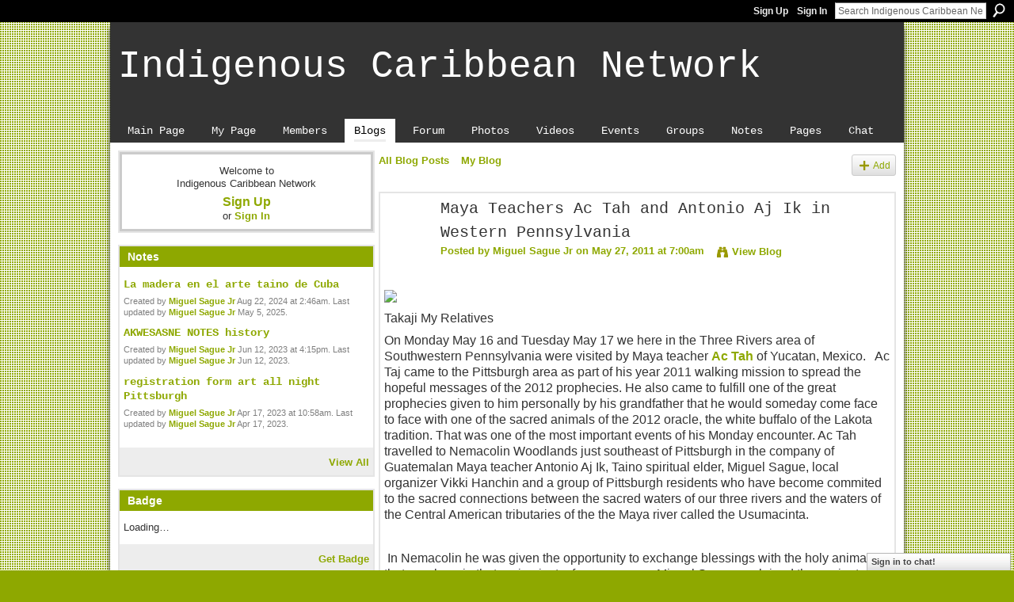

--- FILE ---
content_type: text/html; charset=UTF-8
request_url: http://indigenouscaribbean.ning.com/profiles/blogs/maya-teachers-ac-tah-and
body_size: 38654
content:
<!DOCTYPE html>
<html lang="en" xmlns:og="http://ogp.me/ns#">
<head data-layout-view="default" class="xj_layout_head">
<script>
    window.dataLayer = window.dataLayer || [];
        </script>
<!-- Google Tag Manager -->
<script>(function(w,d,s,l,i){w[l]=w[l]||[];w[l].push({'gtm.start':
new Date().getTime(),event:'gtm.js'});var f=d.getElementsByTagName(s)[0],
j=d.createElement(s),dl=l!='dataLayer'?'&l='+l:'';j.async=true;j.src=
'https://www.googletagmanager.com/gtm.js?id='+i+dl;f.parentNode.insertBefore(j,f);
})(window,document,'script','dataLayer','GTM-T5W4WQ');</script>
<!-- End Google Tag Manager -->
        <meta http-equiv="Content-Type" content="text/html; charset=utf-8" />
    <title>Maya Teachers Ac Tah and Antonio Aj Ik in Western Pennsylvania - Indigenous Caribbean Network</title>
    <link rel="icon" href="http://indigenouscaribbean.ning.com/favicon.ico" type="image/x-icon" />
    <link rel="SHORTCUT ICON" href="http://indigenouscaribbean.ning.com/favicon.ico" type="image/x-icon" />
    <meta name="description" content=" 

Takaji My Relatives
On Monday May 16 and Tuesday May 17 we here in the Three Rivers area of Southwestern Pennsylvania were visited by Maya teacher Ac Tah of…" />
<meta name="title" content="Maya Teachers Ac Tah and Antonio Aj Ik in Western Pennsylvania" />
<meta property="og:type" content="website" />
<meta property="og:url" content="http://indigenouscaribbean.ning.com/profiles/blogs/maya-teachers-ac-tah-and" />
<meta property="og:title" content="Maya Teachers Ac Tah and Antonio Aj Ik in Western Pennsylvania" />
<meta property="og:image" content="http://storage.ning.com/topology/rest/1.0/file/get/2803903723?profile=RESIZE_1024x1024">
<meta name="twitter:card" content="summary" />
<meta name="twitter:title" content="Maya Teachers Ac Tah and Antonio Aj Ik in Western Pennsylvania" />
<meta name="twitter:description" content=" 

Takaji My Relatives
On Monday May 16 and Tuesday May 17 we here in the Three Rivers area of Southwestern Pennsylvania were visited by Maya teacher Ac Tah of…" />
<meta name="twitter:image" content="http://storage.ning.com/topology/rest/1.0/file/get/2803903723?profile=RESIZE_1024x1024" />
<link rel="image_src" href="http://storage.ning.com/topology/rest/1.0/file/get/2803903723?profile=RESIZE_1024x1024" />
<script type="text/javascript">
    djConfig = { baseScriptUri: 'http://indigenouscaribbean.ning.com/xn/static-6.11.8.1/js/dojo-0.3.1-ning/', isDebug: false }
ning = {"CurrentApp":{"premium":true,"iconUrl":"https:\/\/storage.ning.com\/topology\/rest\/1.0\/file\/get\/2751176384?profile=UPSCALE_150x150","url":"httpindigenouscaribbean.ning.com","domains":[],"online":true,"privateSource":true,"id":"indigenouscaribbean","appId":2030313,"description":"A network for Indigenous Caribbean people interested in discussing our culture\/society: past, present and future. Others welcome, too!","name":"Indigenous Caribbean Network","owner":"2ugw3fbjvi4a9","createdDate":"2008-03-14T14:12:09.688Z","runOwnAds":false},"CurrentProfile":null,"maxFileUploadSize":5};
        (function(){
            if (!window.ning) { return; }

            var age, gender, rand, obfuscated, combined;

            obfuscated = document.cookie.match(/xgdi=([^;]+)/);
            if (obfuscated) {
                var offset = 100000;
                obfuscated = parseInt(obfuscated[1]);
                rand = obfuscated / offset;
                combined = (obfuscated % offset) ^ rand;
                age = combined % 1000;
                gender = (combined / 1000) & 3;
                gender = (gender == 1 ? 'm' : gender == 2 ? 'f' : 0);
                ning.viewer = {"age":age,"gender":gender};
            }
        })();

        if (window.location.hash.indexOf('#!/') == 0) {
        window.location.replace(window.location.hash.substr(2));
    }
    window.xg = window.xg || {};
xg.captcha = {
    'shouldShow': false,
    'siteKey': '6Ldf3AoUAAAAALPgNx2gcXc8a_5XEcnNseR6WmsT'
};
xg.addOnRequire = function(f) { xg.addOnRequire.functions.push(f); };
xg.addOnRequire.functions = [];
xg.addOnFacebookLoad = function (f) { xg.addOnFacebookLoad.functions.push(f); };
xg.addOnFacebookLoad.functions = [];
xg._loader = {
    p: 0,
    loading: function(set) {  this.p++; },
    onLoad: function(set) {
                this.p--;
        if (this.p == 0 && typeof(xg._loader.onDone) == 'function') {
            xg._loader.onDone();
        }
    }
};
xg._loader.loading('xnloader');
if (window.bzplcm) {
    window.bzplcm._profileCount = 0;
    window.bzplcm._profileSend = function() { if (window.bzplcm._profileCount++ == 1) window.bzplcm.send(); };
}
xg._loader.onDone = function() {
            if(window.bzplcm)window.bzplcm.start('ni');
        xg.shared.util.parseWidgets();    var addOnRequireFunctions = xg.addOnRequire.functions;
    xg.addOnRequire = function(f) { f(); };
    try {
        if (addOnRequireFunctions) { dojo.lang.forEach(addOnRequireFunctions, function(onRequire) { onRequire.apply(); }); }
    } catch (e) {
        if(window.bzplcm)window.bzplcm.ts('nx').send();
        throw e;
    }
    if(window.bzplcm) { window.bzplcm.stop('ni'); window.bzplcm._profileSend(); }
};
window.xn = { track: { event: function() {}, pageView: function() {}, registerCompletedFlow: function() {}, registerError: function() {}, timer: function() { return { lapTime: function() {} }; } } };</script>
<meta name="medium" content="blog" /><link rel="alternate" type="application/atom+xml" title="Miguel Sague Jr&#039;s Posts - Indigenous Caribbean Network" href="http://indigenouscaribbean.ning.com/profiles/blog/feed?user=eodd24ms3pli&amp;xn_auth=no" /><link rel="alternate" type="application/atom+xml" title="Comments - Maya Teachers Ac Tah and Antonio Aj Ik in Western Pennsylvania - Indigenous Caribbean Network" href="http://indigenouscaribbean.ning.com/profiles/comment/feed?attachedTo=2030313%3ABlogPost%3A64550&amp;xn_auth=no" />
<style type="text/css" media="screen,projection">
@import url("http://static.ning.com/socialnetworkmain/widgets/index/css/common-982.min.css?xn_version=3128532263");
@import url("http://static.ning.com/socialnetworkmain/widgets/index/css/wide-sidebar.min.css?xn_version=1460991910");
@import url("http://static.ning.com/socialnetworkmain/widgets/profiles/css/component.min.css?xn_version=467783652");
@import url("http://static.ning.com/socialnetworkmain/widgets/chat/css/bottom-bar.min.css?xn_version=512265546");

</style>

<style type="text/css" media="screen,projection">
@import url("/generated-694690fee8e541-36587610-css?xn_version=202512201152");

</style>

<style type="text/css" media="screen,projection">
@import url("/generated-69468fcaf1cf54-94425202-css?xn_version=202512201152");

</style>

<!--[if IE 6]>
    <link rel="stylesheet" type="text/css" href="http://static.ning.com/socialnetworkmain/widgets/index/css/common-ie6.min.css?xn_version=463104712" />
<![endif]-->
<!--[if IE 7]>
<link rel="stylesheet" type="text/css" href="http://static.ning.com/socialnetworkmain/widgets/index/css/common-ie7.css?xn_version=2712659298" />
<![endif]-->
<link rel="EditURI" type="application/rsd+xml" title="RSD" href="http://indigenouscaribbean.ning.com/profiles/blog/rsd" />
<script type="text/javascript">(function(a,b){if(/(android|bb\d+|meego).+mobile|avantgo|bada\/|blackberry|blazer|compal|elaine|fennec|hiptop|iemobile|ip(hone|od)|iris|kindle|lge |maemo|midp|mmp|netfront|opera m(ob|in)i|palm( os)?|phone|p(ixi|re)\/|plucker|pocket|psp|series(4|6)0|symbian|treo|up\.(browser|link)|vodafone|wap|windows (ce|phone)|xda|xiino/i.test(a)||/1207|6310|6590|3gso|4thp|50[1-6]i|770s|802s|a wa|abac|ac(er|oo|s\-)|ai(ko|rn)|al(av|ca|co)|amoi|an(ex|ny|yw)|aptu|ar(ch|go)|as(te|us)|attw|au(di|\-m|r |s )|avan|be(ck|ll|nq)|bi(lb|rd)|bl(ac|az)|br(e|v)w|bumb|bw\-(n|u)|c55\/|capi|ccwa|cdm\-|cell|chtm|cldc|cmd\-|co(mp|nd)|craw|da(it|ll|ng)|dbte|dc\-s|devi|dica|dmob|do(c|p)o|ds(12|\-d)|el(49|ai)|em(l2|ul)|er(ic|k0)|esl8|ez([4-7]0|os|wa|ze)|fetc|fly(\-|_)|g1 u|g560|gene|gf\-5|g\-mo|go(\.w|od)|gr(ad|un)|haie|hcit|hd\-(m|p|t)|hei\-|hi(pt|ta)|hp( i|ip)|hs\-c|ht(c(\-| |_|a|g|p|s|t)|tp)|hu(aw|tc)|i\-(20|go|ma)|i230|iac( |\-|\/)|ibro|idea|ig01|ikom|im1k|inno|ipaq|iris|ja(t|v)a|jbro|jemu|jigs|kddi|keji|kgt( |\/)|klon|kpt |kwc\-|kyo(c|k)|le(no|xi)|lg( g|\/(k|l|u)|50|54|\-[a-w])|libw|lynx|m1\-w|m3ga|m50\/|ma(te|ui|xo)|mc(01|21|ca)|m\-cr|me(rc|ri)|mi(o8|oa|ts)|mmef|mo(01|02|bi|de|do|t(\-| |o|v)|zz)|mt(50|p1|v )|mwbp|mywa|n10[0-2]|n20[2-3]|n30(0|2)|n50(0|2|5)|n7(0(0|1)|10)|ne((c|m)\-|on|tf|wf|wg|wt)|nok(6|i)|nzph|o2im|op(ti|wv)|oran|owg1|p800|pan(a|d|t)|pdxg|pg(13|\-([1-8]|c))|phil|pire|pl(ay|uc)|pn\-2|po(ck|rt|se)|prox|psio|pt\-g|qa\-a|qc(07|12|21|32|60|\-[2-7]|i\-)|qtek|r380|r600|raks|rim9|ro(ve|zo)|s55\/|sa(ge|ma|mm|ms|ny|va)|sc(01|h\-|oo|p\-)|sdk\/|se(c(\-|0|1)|47|mc|nd|ri)|sgh\-|shar|sie(\-|m)|sk\-0|sl(45|id)|sm(al|ar|b3|it|t5)|so(ft|ny)|sp(01|h\-|v\-|v )|sy(01|mb)|t2(18|50)|t6(00|10|18)|ta(gt|lk)|tcl\-|tdg\-|tel(i|m)|tim\-|t\-mo|to(pl|sh)|ts(70|m\-|m3|m5)|tx\-9|up(\.b|g1|si)|utst|v400|v750|veri|vi(rg|te)|vk(40|5[0-3]|\-v)|vm40|voda|vulc|vx(52|53|60|61|70|80|81|83|85|98)|w3c(\-| )|webc|whit|wi(g |nc|nw)|wmlb|wonu|x700|yas\-|your|zeto|zte\-/i.test(a.substr(0,4)))window.location.replace(b)})(navigator.userAgent||navigator.vendor||window.opera,'http://indigenouscaribbean.ning.com/m/blogpost?id=2030313%3ABlogPost%3A64550');</script></head>
<body>
<!-- Google Tag Manager (noscript) -->
<noscript><iframe src="https://www.googletagmanager.com/ns.html?id=GTM-T5W4WQ"
height="0" width="0" style="display:none;visibility:hidden"></iframe></noscript>
<!-- End Google Tag Manager (noscript) -->
    <div class="xj_before_content">        <div id="xn_bar">
            <div id="xn_bar_menu">
                <div id="xn_bar_menu_branding" >
                                    </div>

                <div id="xn_bar_menu_more">
                    <form id="xn_bar_menu_search" method="GET" action="http://indigenouscaribbean.ning.com/main/search/search">
                        <fieldset>
                            <input type="text" name="q" id="xn_bar_menu_search_query" value="Search Indigenous Caribbean Network" _hint="Search Indigenous Caribbean Network" accesskey="4" class="text xj_search_hint" />
                            <a id="xn_bar_menu_search_submit" href="#" onclick="document.getElementById('xn_bar_menu_search').submit();return false">Search</a>
                        </fieldset>
                    </form>
                </div>

                            <ul id="xn_bar_menu_tabs">
                                            <li><a href="http://indigenouscaribbean.ning.com/main/authorization/signUp?target=http%3A%2F%2Findigenouscaribbean.ning.com%2Fprofiles%2Fblogs%2Fmaya-teachers-ac-tah-and">Sign Up</a></li>
                                                <li><a href="http://indigenouscaribbean.ning.com/main/authorization/signIn?target=http%3A%2F%2Findigenouscaribbean.ning.com%2Fprofiles%2Fblogs%2Fmaya-teachers-ac-tah-and">Sign In</a></li>
                                    </ul>
                        </div>
        </div>
        </div>
    <div class="xg_theme" data-layout-pack="juliet">
        <div id="xg_themebody">
            <div id="xg_ad_above_header" class="xg_ad xj_ad_above_header dy-displaynone">
                    
                </div>        
            <div id="xg_head">
                <div id="xg_masthead">
                    <h1 id="xg_sitename" class="xj_site_name"><a id="application_name_header_link" href="/">Indigenous Caribbean Network</a></h1>
                    <p id="xg_sitedesc" class="xj_site_desc"></p>
                </div>
                <div id="xg_navigation" class="xj_navigation"><ul>
    <li id="xg_tab_main" class="xg_subtab"><a href="/"><span>Main Page</span></a></li><li id="xg_tab_profile" class="xg_subtab"><a href="/profiles"><span>My Page</span></a></li><li id="xg_tab_members" class="xg_subtab"><a href="/profiles/members/"><span>Members</span></a></li><li id="xg_tab_blogs" class="xg_subtab this"><a href="/profiles/blog/list"><span>Blogs</span></a></li><li id="xg_tab_forum" class="xg_subtab"><a href="/forum"><span>Forum</span></a></li><li id="xg_tab_photo" class="xg_subtab"><a href="/photo"><span>Photos</span></a></li><li id="xg_tab_video" class="xg_subtab"><a href="/video"><span>Videos</span></a></li><li id="xg_tab_events" class="xg_subtab"><a href="/events"><span>Events</span></a></li><li id="xg_tab_groups" class="xg_subtab"><a href="/groups"><span>Groups</span></a></li><li id="xg_tab_notes" class="xg_subtab"><a href="/notes"><span>Notes</span></a></li><li id="xg_tab_page" class="xg_subtab"><a href="/page"><span>Pages</span></a></li><li id="xg_tab_chat" class="xg_subtab"><a href="/chat"><span>Chat</span></a></li></ul>
</div>
            </div>
            <div id="xg_ad_below_header" class="xg_ad xj_ad_below_header dy-displaynone">
						
					</div>
            <div id="xg" class="xg_widget_profiles xg_widget_profiles_blog xg_widget_profiles_blog_show">
                	
                <div id="xg_body">
                    <div class="xj_notifications"></div>
                    <div class="xg_column xg_span-7" id="column1">
                        <div class="xj_user_info">    <div class="xg_module" id="xg_module_account">
        <div class="xg_module_body xg_signup xg_lightborder">
            <p>Welcome to<br />Indigenous Caribbean Network</p>
                        <p class="last-child"><big><strong><a href="http://indigenouscaribbean.ning.com/main/authorization/signUp?target=http%3A%2F%2Findigenouscaribbean.ning.com%2Fprofiles%2Fblogs%2Fmaya-teachers-ac-tah-and">Sign Up</a></strong></big><br/>or <a href="http://indigenouscaribbean.ning.com/main/authorization/signIn?target=http%3A%2F%2Findigenouscaribbean.ning.com%2Fprofiles%2Fblogs%2Fmaya-teachers-ac-tah-and" style="white-space:nowrap">Sign In</a></p>
                    </div>
    </div>
</div>
                        <div class="xj_sidebar_content"><div class="xg_module module_notes" data-module_name="notes">
    <div class="xg_module_head">
        <h2>Notes</h2>
    </div>
    <div class="xg_module_body">
                <div class="note">
            <h3><a href="http://indigenouscaribbean.ning.com/notes/La_madera_en_el_arte_taino_de_Cuba">La madera en el arte taino de Cuba</a></h3>
                        <p class="dy-small xg_lightfont">Created by <a href="/profile/MiguelSobaokoKoromosague">Miguel Sague Jr</a> Aug 22, 2024 at 2:46am. Last updated by <a href="/profile/MiguelSobaokoKoromosague">Miguel Sague Jr</a> May 5, 2025.</p>
        </div>
                <div class="note">
            <h3><a href="http://indigenouscaribbean.ning.com/notes/AKWESASNE_NOTES_history">AKWESASNE NOTES history</a></h3>
                        <p class="dy-small xg_lightfont">Created by <a href="/profile/MiguelSobaokoKoromosague">Miguel Sague Jr</a> Jun 12, 2023 at 4:15pm. Last updated by <a href="/profile/MiguelSobaokoKoromosague">Miguel Sague Jr</a> Jun 12, 2023.</p>
        </div>
                <div class="note">
            <h3><a href="http://indigenouscaribbean.ning.com/notes/registration_form_art_all_night_Pittsburgh">registration form art all night Pittsburgh</a></h3>
                        <p class="dy-small xg_lightfont">Created by <a href="/profile/MiguelSobaokoKoromosague">Miguel Sague Jr</a> Apr 17, 2023 at 10:58am. Last updated by <a href="/profile/MiguelSobaokoKoromosague">Miguel Sague Jr</a> Apr 17, 2023.</p>
        </div>
            </div>
<div class="xg_module_foot">
    <ul><li class="right"><a href="http://indigenouscaribbean.ning.com/notes/index/allNotes">View All</a></li></ul>
</div>
</div>
	<div class="xg_module module_badge">
		<div class="xg_module_head">
	    <h2>Badge</h2>
	    </div>
	    <div class="xg_module_body xj_badge_body xj_embed_container" data-module_name="badge" _embedCode="&lt;object classid=&quot;clsid:D27CDB6E-AE6D-11cf-96B8-444553540000&quot; codebase=&quot;http://fpdownload.macromedia.com/get/flashplayer/current/swflash.cab&quot;
    id=&quot;badgeSwf&quot; width=&quot;100%&quot; height=&quot;64&quot; &gt;
    &lt;param name=&quot;movie&quot; value=&quot;http://static.ning.com/socialnetworkmain/widgets/index/swf/badge.swf?xn_version=124632088&quot; /&gt;
    &lt;param name=&quot;quality&quot; value=&quot;high&quot; /&gt;
    &lt;param name=&quot;bgcolor&quot; value=&quot;#e5e5e5&quot; /&gt;
    &lt;param name=&quot;flashvars&quot; value=&quot;hideVisit=1&amp;amp;config=http%3A%2F%2Findigenouscaribbean.ning.com%2Fmain%2Fbadge%2FshowPlayerConfig%3Fsize%3Dtiny%26v%3D22&amp;amp;backgroundColor=0xe5e5e5&amp;amp;textColor=0x333333&quot; /&gt;
    &lt;param name=&quot;wmode&quot; value=&quot;opaque&quot;/&gt;
    &lt;param name=&quot;allowScriptAccess&quot; value=&quot;always&quot; /&gt;
&lt;embed
    class=&quot;xj_badge_embed&quot;
    src=&quot;http://static.ning.com/socialnetworkmain/widgets/index/swf/badge.swf?xn_version=124632088&quot;
    quality=high
    bgColor=&quot;#e5e5e5&quot;
    width=&quot;100%&quot;
    height=&quot;64&quot;
    name=&quot;badgeSwf&quot;
    type=&quot;application/x-shockwave-flash&quot;
    pluginspage=&quot;http://www.macromedia.com/go/getflashplayer&quot;
    wmode=&quot;opaque&quot;
    FlashVars=&quot;hideVisit=1&amp;amp;config=http%3A%2F%2Findigenouscaribbean.ning.com%2Fmain%2Fbadge%2FshowPlayerConfig%3Fsize%3Dtiny%26v%3D22&amp;amp;backgroundColor=0xe5e5e5&amp;amp;textColor=0x333333&quot;
    scale=&quot;noscale&quot;
    allowScriptAccess=&quot;always&quot;&gt;
&lt;/embed&gt;
&lt;/object&gt;">
    Loading…</div>
	    <div class="xg_module_foot">
	        <p class="right"><a href="http://indigenouscaribbean.ning.com/main/embeddable/list">Get Badge</a></p>
	    </div>
	</div>
<div class="xg_module module_events" data-module_name="events">
    <div class="xg_module_head">
        <h2>Events</h2>
    </div>
    <div class="xg_module_foot">
        <ul>
                            <li class="left"><a href="http://indigenouscaribbean.ning.com/events/event/new?cancelTarget=http%3A%2F%2Findigenouscaribbean.ning.com%2Fprofiles%2Fblogs%2Fmaya-teachers-ac-tah-and" class="xg_sprite xg_sprite-add">Add an Event</a></li>
                        </ul>
    </div>
</div>
<div class="xg_module html_module module_text xg_reset" data-module_name="text"
        >
            <div class="xg_module_body xg_user_generated">
            <p></p>
        </div>
        </div>
</div>
                    </div>
                    <div class="xg_column xg_span-14 xg_last" id="column2">
                        <div id="xg_canvas" class="xj_canvas">
                            <ul class="navigation easyclear"><li><a href="http://indigenouscaribbean.ning.com/profiles/blog/list">All Blog Posts</a></li><li><a href="http://indigenouscaribbean.ning.com/profiles/blog/list?my=1">My Blog</a></li><li class="right  xg_lightborder navbutton"><a href="http://indigenouscaribbean.ning.com/profiles/blog/new" class="xg_sprite xg_sprite-add">Add</a></li></ul>
<div class="xg_module xg_blog xg_blog_detail xg_blog_mypage xg_module_with_dialog">
        <div class="xg_headline xg_headline-img xg_headline-2l">
    <div class="ib"><span class="xg_avatar"><a class="fn url" href="http://indigenouscaribbean.ning.com/profile/MiguelSobaokoKoromosague"  title="Miguel Sague Jr"><span class="table_img dy-avatar dy-avatar-64 "><img  class="photo photo" src="http://storage.ning.com/topology/rest/1.0/file/get/3671201651?profile=RESIZE_64x64&amp;width=64&amp;height=64&amp;crop=1%3A1" alt="" /></span></a></span></div>
<div class="tb"><h1>Maya Teachers Ac Tah and Antonio Aj Ik in Western Pennsylvania</h1>
        <ul class="navigation byline">
            <li><a class="nolink">Posted by </a><a href="/profile/MiguelSobaokoKoromosague">Miguel Sague Jr</a><a class="nolink"> on May 27, 2011 at 7:00am</a></li>
            <li><a class="xg_sprite xg_sprite-view" href="http://indigenouscaribbean.ning.com/profiles/blog/list?user=eodd24ms3pli">View Blog</a></li>
        </ul>
    </div>
</div>
    <div class="xg_module_body">
        <div class="postbody">
                    <div class="xg_user_generated">
                <p> </p>
<p><a target="_self" href="http://storage.ning.com/topology/rest/1.0/file/get/2803903723?profile=original"><img width="750" src="http://storage.ning.com/topology/rest/1.0/file/get/2803903723?profile=RESIZE_1024x1024" class="align-full"/></a></p>
<p>Takaji My Relatives</p>
<p>On Monday May 16 and Tuesday May 17 we here in the Three Rivers area of Southwestern Pennsylvania were visited by Maya teacher <a target="_blank" href="http://actah2012.com/actah-events-calendar.htm">Ac Tah</a> of Yucatan, Mexico.   Ac Taj came to the Pittsburgh area as part of his year 2011 walking mission to spread the hopeful messages of the 2012 prophecies. He also came to fulfill one of the great prophecies given to him personally by his grandfather that he would someday come face to face with one of the sacred animals of the 2012 oracle, the white buffalo of the Lakota tradition. That was one of the most important events of his Monday encounter. Ac Tah travelled to Nemacolin Woodlands just southeast of Pittsburgh in the company of Guatemalan Maya teacher Antonio Aj Ik, Taino spiritual elder, Miguel Sague, local organizer Vikki Hanchin and a group of Pittsburgh residents who have become commited to the sacred connections between the sacred waters of our three rivers and the waters of the Central American tributaries of the the Maya river called the Usumacinta.</p>
<p> </p>
<p> In Nemacolin he was given the opportunity to exchange blessings with the holy animal that was born in that region just a few years ago. Miguel Sague explained the ancient White Buffalo woman legend to him and he shared with us his grandfather's prophecy. Guatemalan Maya teacher Antonio Aj Ik began the blessing ceremony by offering prayers in the K'iche Maya language as his words rose in the smoke of Central American copal incence. Then Ac Tah also offered blessing and invocation in his own Yucated Maya language.</p>
<p><a target="_self" href="http://storage.ning.com/topology/rest/1.0/file/get/2803904190?profile=original"><img width="750" src="http://storage.ning.com/topology/rest/1.0/file/get/2803904190?profile=RESIZE_1024x1024" class="align-full"/></a></p>
<p><a target="_self" href="http://storage.ning.com/topology/rest/1.0/file/get/2803904651?profile=original"><img width="717" src="http://storage.ning.com/topology/rest/1.0/file/get/2803904651?profile=original" class="align-full"/></a></p>
<p>After the invocation in front of the buffalo the small group gathered at a scred circle near the enclosure and prayed for the human race and the future of our planet.</p>
<p><a target="_self" href="http://storage.ning.com/topology/rest/1.0/file/get/2803905621?profile=original"><img width="750" src="http://storage.ning.com/topology/rest/1.0/file/get/2803905621?profile=RESIZE_1024x1024" class="align-full"/></a></p>
<p><a target="_self" href="http://storage.ning.com/topology/rest/1.0/file/get/2803907302?profile=original"><img width="750" src="http://storage.ning.com/topology/rest/1.0/file/get/2803907302?profile=RESIZE_1024x1024" class="align-full"/></a></p>
<p> On Monday evening Ac Tah made a presentation at the First United Methodist Churgh in Pittsburgh where he introduced a large group in attendance to some of the great mysteries of the Maya prophetic message.</p>
<p>On the following day Ac Tah joined Taino spiritual elder Miguel Sague back at the First United Methodist Church in Pittsburgh for a joint presentation of the ancient Maya calendar message . Afterwards he introduced the group to the power of his grandfather's Laberynth Walk. A laberynth was built on the floor of one of the church halls and the Yucatecan Maya teacher led the group in the powerful adventure.</p>
<p><a target="_self" href="http://storage.ning.com/topology/rest/1.0/file/get/2803907801?profile=original"><img width="750" src="http://storage.ning.com/topology/rest/1.0/file/get/2803907801?profile=RESIZE_1024x1024" class="align-full"/></a></p>
<p> </p>
<p><a target="_self" href="http://storage.ning.com/topology/rest/1.0/file/get/2803908050?profile=original"><img width="750" src="http://storage.ning.com/topology/rest/1.0/file/get/2803908050?profile=RESIZE_1024x1024" class="align-full"/></a></p>
<p> </p>
<p>Our joint experience was culminated by a journey down to the area of the confluence of our three local rivers on the north shore near the Point, where Miguel explained the spiritual <a target="_blank" href="http://peaceburgh.ning.com/photo/two-water-flows-mingle-in-the?context=user">connection between the river</a> waters that flow through our western Pennsylvania region en route down the Mississippi and eventually to the Gulf of Mexico and the river waters that flow through the heart of the Maya sacred regions in Guatemala and Mexico and eventually also end up in the same Gulf of Mexico mingling there together. This sacred connection between Western Pennsylvania and the Maya sacred land of prophecy was established as a fact  by Guatemalan Maya elder Don Alejandro in 2006, and now the teacher Ac Taj again confirmed that connection with a beautiful blessing of the waters as a group of local participants watched and prayed also. That connection is maintained on an on-going basis by the <a target="_blank" href="http://peaceburgh.ning.com/group/mayaculturecircle/forum/topics/peaceburghs-true-maya">work</a> here of Guatemalan Maya teacher Antonio Aj Ik and Taino elder Miguel Sague</p>
<p>We thank Vikki Hanchin for spearheading and organizing this great encounter of prophecy and ancient tradition.</p>
<p><a target="_self" href="http://storage.ning.com/topology/rest/1.0/file/get/2803908306?profile=original"><img width="384" src="http://storage.ning.com/topology/rest/1.0/file/get/2803908306?profile=original" class="align-full"/></a></p>
<p>Taino Ti</p>
<p>Miguel</p>            </div>
        </div>
        <div class="left-panel">
                          <script>xg.addOnRequire(function () { xg.post('/main/viewcount/update?xn_out=json', {key: '2030313:BlogPost:64550', x: '0c6326e'}); });</script>                <p class="small dy-clear view-count-container">
    <span class="view-count-label">Views:</span> <span class="view-count">723</span></p>

                            <p class="small object-detail" id="tagsList" style="display:none">Tags:<br/></p>
            <p class="share-links clear">            <script>!function(d,s,id){var js,fjs=d.getElementsByTagName(s)[0];if(!d.getElementById(id)){js=d.createElement(s);js.id=id;js.src="//platform.twitter.com/widgets.js";fjs.parentNode.insertBefore(js,fjs);}}(document,"script","twitter-wjs");</script>
                    <span class="xg_tweet">
        <a href="https://twitter.com/share" class="post_to_twitter twitter-share-button" target="_blank"
            data-text="Checking out &quot;Maya Teachers Ac Tah and Antonio Aj Ik in Western Pennsylvania&quot; on Indigenous Caribbean Network:" data-url="http://indigenouscaribbean.ning.com/profiles/blogs/maya-teachers-ac-tah-and" data-count="none" data-dnt="true">Tweet</a>
        </span>
        <a href="http://www.myspace.com/Modules/PostTo/Pages/?t=Maya%20Teachers%20Ac%20Tah%20and%20Antonio%20Aj%20Ik%20in%20Western%20Pennsylvania&c=Check%20out%20%22Maya%20Teachers%20Ac%20Tah%20and%20Antonio%20Aj%20Ik%20in%20Western%20Pennsylvania%22%20on%20Indigenous%20Caribbean%20Network&u=http%3A%2F%2Findigenouscaribbean.ning.com%2Fxn%2Fdetail%2F2030313%3ABlogPost%3A64550&l=2" class="post_to_myspace" target="_blank">MySpace</a>        <a class="post_to_facebook xj_post_to_facebook" href="http://www.facebook.com/share.php?u=http%3A%2F%2Findigenouscaribbean.ning.com%2Fprofiles%2Fblogs%2Fmaya-teachers-ac-tah-and%3Fxg_source%3Dfacebookshare&amp;t=" _url="http://indigenouscaribbean.ning.com/profiles/blogs/maya-teachers-ac-tah-and?xg_source=facebookshare" _title="" _log="{&quot;module&quot;:&quot;profiles&quot;,&quot;page&quot;:&quot;blog&quot;,&quot;action&quot;:&quot;show&quot;}">Facebook</a>
    </p>        </div>
                    <ul class="pagination smallpagination">
                            <li class="left"><a href="http://indigenouscaribbean.ning.com/profiles/blogs/recent-presentation-on-maya" title="Recent Presentation on Maya Prophecy in New Palz New York">&lt; Previous Post</a></li>                             <li class="right"><a title="Taino Full Moon and Solstice are celebrated in Pittsburgh June 18 2011" href="http://indigenouscaribbean.ning.com/profiles/blogs/taino-full-moon-and-solstice">Next Post &gt;</a></li>
                        </ul>
            </div>
</div>

        <div class="xg_module">
                                        <div class="xg_module_body">
                    <p id="add-comment">Comment</p>
                                            <div class="comment-join">
                            <h3>You need to be a member of Indigenous Caribbean Network to add comments!</h3>
                                                <p><a href="http://indigenouscaribbean.ning.com/main/authorization/signUp?target=http%3A%2F%2Findigenouscaribbean.ning.com%2Fprofiles%2Fblogs%2Fmaya-teachers-ac-tah-and">Join Indigenous Caribbean Network</a></p>
                                                </div>
                                                        </div>
                    <div class="xg_module_body" id="comments" style="display: none" _numComments="0" _scrollTo="">
                    </div>
                    <div class="xg_module_foot" id="xj_comments_footer" style="display:none">
                                            <p class="left">
                            <a class="xg_icon xg_icon-rss" href="http://indigenouscaribbean.ning.com/profiles/comment/feed?attachedTo=2030313%3ABlogPost%3A64550&amp;xn_auth=no">RSS</a>
                        </p>
                                    </div>
                    </div>
    
      <input type="hidden" id="incrementViewCountEndpoint" value="http://indigenouscaribbean.ning.com/profiles/blog/incrementViewCount?id=2030313%3ABlogPost%3A64550&amp;xn_out=json" />

                        </div>
                    </div>
                </div>
            </div>
            <div id="xg_foot">
                <div id="xg_footcontent">
                    <div class="xj_foot_content"><p class="left">
    © 2026             &nbsp; Created by <a href="/profile/SiteAdministration">Network Financial Administration</a>.            &nbsp;
    Powered by<a class="poweredBy-logo" href="https://www.ning.com/" title="" alt="" rel="dofollow">
    <img class="poweredbylogo" width="87" height="15" src="http://static.ning.com/socialnetworkmain/widgets/index/gfx/Ning_MM_footer_wht@2x.png?xn_version=2105418020"
         title="Ning Website Builder" alt="Website builder | Create website | Ning.com">
</a>    </p>
    <p class="right xg_lightfont">
                    <a href="http://indigenouscaribbean.ning.com/main/embeddable/list">Badges</a> &nbsp;|&nbsp;
                        <a href="http://indigenouscaribbean.ning.com/main/authorization/signUp?target=http%3A%2F%2Findigenouscaribbean.ning.com%2Fmain%2Findex%2Freport" dojoType="PromptToJoinLink" _joinPromptText="Please sign up or sign in to complete this step." _hasSignUp="true" _signInUrl="http://indigenouscaribbean.ning.com/main/authorization/signIn?target=http%3A%2F%2Findigenouscaribbean.ning.com%2Fmain%2Findex%2Freport">Report an Issue</a> &nbsp;|&nbsp;
                        <a href="http://indigenouscaribbean.ning.com/main/authorization/termsOfService?previousUrl=http%3A%2F%2Findigenouscaribbean.ning.com%2Fprofiles%2Fblogs%2Fmaya-teachers-ac-tah-and">Terms of Service</a>
            </p>
</div>
                </div>
            </div>
			<div id="xg_ad_below_footer" class="xg_ad xj_ad_below_footer dy-displaynone">
				
			</div>
        </div>
    </div>
    <div class="xj_after_content"><div id="xj_baz17246" class="xg_theme"></div>
<div id="xg_overlay" style="display:none;">
<!--[if lte IE 6.5]><iframe></iframe><![endif]-->
</div>
<!--googleoff: all--><noscript>
	<style type="text/css" media="screen">
        #xg { position:relative;top:120px; }
        #xn_bar { top:120px; }
	</style>
	<div class="errordesc noscript">
		<div>
            <h3><strong>Hello, you need to enable JavaScript to use Indigenous Caribbean Network.</strong></h3>
            <p>Please check your browser settings or contact your system administrator.</p>
			<img src="/xn_resources/widgets/index/gfx/jstrk_off.gif" alt="" height="1" width="1" />
		</div>
	</div>
</noscript><!--googleon: all-->
<script type="text/javascript" src="http://static.ning.com/socialnetworkmain/widgets/lib/core.min.js?xn_version=1651386455"></script>        <script>
            var sources = ["http:\/\/static.ning.com\/socialnetworkmain\/widgets\/lib\/js\/jquery\/jquery-ui.min.js?xn_version=2186421962","http:\/\/static.ning.com\/socialnetworkmain\/widgets\/lib\/js\/modernizr\/modernizr.custom.js?xn_version=202512201152","http:\/\/static.ning.com\/socialnetworkmain\/widgets\/lib\/js\/jquery\/jstorage.min.js?xn_version=1968060033","http:\/\/static.ning.com\/socialnetworkmain\/widgets\/lib\/js\/jquery\/jquery.autoResize.js?xn_version=202512201152","http:\/\/static.ning.com\/socialnetworkmain\/widgets\/lib\/js\/jquery\/jquery.jsonp.min.js?xn_version=1071124156","http:\/\/static.ning.com\/socialnetworkmain\/widgets\/lib\/js\/Base64.js?xn_version=202512201152","http:\/\/static.ning.com\/socialnetworkmain\/widgets\/lib\/js\/jquery\/jquery.ui.widget.js?xn_version=202512201152","http:\/\/static.ning.com\/socialnetworkmain\/widgets\/lib\/js\/jquery\/jquery.iframe-transport.js?xn_version=202512201152","http:\/\/static.ning.com\/socialnetworkmain\/widgets\/lib\/js\/jquery\/jquery.fileupload.js?xn_version=202512201152","https:\/\/storage.ning.com\/topology\/rest\/1.0\/file\/get\/12882188888?profile=original&r=1724773251","https:\/\/storage.ning.com\/topology\/rest\/1.0\/file\/get\/12882189459?profile=original&r=1724773252","https:\/\/storage.ning.com\/topology\/rest\/1.0\/file\/get\/11108793469?profile=original&r=1684134911","https:\/\/storage.ning.com\/topology\/rest\/1.0\/file\/get\/11108925868?profile=original&r=1684135539"];
            var numSources = sources.length;
                        var heads = document.getElementsByTagName('head');
            var node = heads.length > 0 ? heads[0] : document.body;
            var onloadFunctionsObj = {};

            var createScriptTagFunc = function(source) {
                var script = document.createElement('script');
                
                script.type = 'text/javascript';
                                var currentOnLoad = function() {xg._loader.onLoad(source);};
                if (script.readyState) { //for IE (including IE9)
                    script.onreadystatechange = function() {
                        if (script.readyState == 'complete' || script.readyState == 'loaded') {
                            script.onreadystatechange = null;
                            currentOnLoad();
                        }
                    }
                } else {
                   script.onerror = script.onload = currentOnLoad;
                }

                script.src = source;
                node.appendChild(script);
            };

            for (var i = 0; i < numSources; i++) {
                                xg._loader.loading(sources[i]);
                createScriptTagFunc(sources[i]);
            }
        </script>
    <script type="text/javascript">
if (!ning._) {ning._ = {}}
ning._.compat = { encryptedToken: "<empty>" }
ning._.CurrentServerTime = "2026-01-20T20:47:56+00:00";
ning._.probableScreenName = "";
ning._.domains = {
    base: 'ning.com',
    ports: { http: '80', ssl: '443' }
};
ning.loader.version = '202512201152'; // DEP-251220_1:477f7ee 33
djConfig.parseWidgets = false;
</script>
    <script type="text/javascript">
        xg.token = '';
xg.canTweet = false;
xg.cdnHost = 'static.ning.com';
xg.version = '202512201152';
xg.useMultiCdn = true;
xg.staticRoot = 'socialnetworkmain';
xg.xnTrackHost = "coll.ning.com";
    xg.cdnDefaultPolicyHost = 'static';
    xg.cdnPolicy = [];
xg.global = xg.global || {};
xg.global.currentMozzle = 'profiles';
xg.global.userCanInvite = false;
xg.global.requestBase = '';
xg.global.locale = 'en_US';
xg.num_thousand_sep = ",";
xg.num_decimal_sep = ".";
(function() {
    dojo.addOnLoad(function() {
        if(window.bzplcm) { window.bzplcm.ts('hr'); window.bzplcm._profileSend(); }
            });
            ning.loader.require('xg.profiles.blog.show', 'xg.shared.PostToFacebookLink', function() { xg._loader.onLoad('xnloader'); });
    })();    </script>
    <div class="xg_chat chatFooter signedOut" style="font-family:'Lucida Grande','Lucida Sans',Verdana,sans-serif">
        <div id="userListContainer" class="xg_verticalPane xg_userWidth">
            <div class="xg_chatBar xg_bottomBar xg_userBar">
                <a class="xg_info xg_info_full" href="/main/authorization/signIn?chat=true">Sign in to chat!</a>            </div>
        </div>
    </div>
<script src="http://www.google-analytics.com/urchin.js" type="text/javascript">
</script>
<script type="text/javascript">
_uacct = "UA-2796560-2";
urchinTracker();
</script><script>
    document.addEventListener("DOMContentLoaded", function () {
        if (!dataLayer) {
            return;
        }
        var handler = function (event) {
            var element = event.currentTarget;
            if (element.hasAttribute('data-track-disable')) {
                return;
            }
            var options = JSON.parse(element.getAttribute('data-track'));
            dataLayer.push({
                'event'         : 'trackEvent',
                'eventType'     : 'googleAnalyticsNetwork',
                'eventCategory' : options && options.category || '',
                'eventAction'   : options && options.action || '',
                'eventLabel'    : options && options.label || '',
                'eventValue'    : options && options.value || ''
            });
            if (options && options.ga4) {
                dataLayer.push(options.ga4);
            }
        };
        var elements = document.querySelectorAll('[data-track]');
        for (var i = 0; i < elements.length; i++) {
            elements[i].addEventListener('click', handler);
        }
    });
</script>

</div>
</body>
</html>
